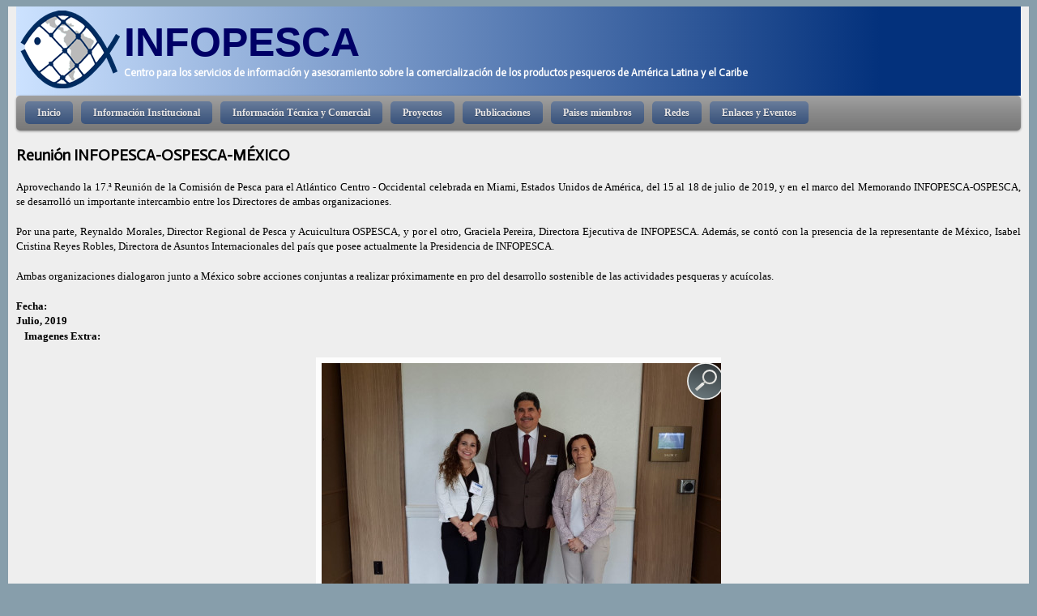

--- FILE ---
content_type: text/html; charset=utf-8
request_url: https://www.infopesca.org/content/reuni%C3%B3n-infopesca-ospesca-m%C3%A9xico
body_size: 7549
content:
<!DOCTYPE html>
<!--[if lt IE 7]><html class="lt-ie9 lt-ie8 lt-ie7" lang="es" dir="ltr"><![endif]-->
<!--[if IE 7]><html class="lt-ie9 lt-ie8" lang="es" dir="ltr"><![endif]-->
<!--[if IE 8]><html class="lt-ie9" lang="es" dir="ltr"><![endif]-->
<!--[if gt IE 8]><!--><html lang="es" dir="ltr" prefix="content: http://purl.org/rss/1.0/modules/content/ dc: http://purl.org/dc/terms/ foaf: http://xmlns.com/foaf/0.1/ og: http://ogp.me/ns# rdfs: http://www.w3.org/2000/01/rdf-schema# sioc: http://rdfs.org/sioc/ns# sioct: http://rdfs.org/sioc/types# skos: http://www.w3.org/2004/02/skos/core# xsd: http://www.w3.org/2001/XMLSchema#"><!--<![endif]-->
<head>
<meta charset="utf-8" />
<link rel="shortcut icon" href="https://www.infopesca.org/sites/default/files/complemento/imagenes/iso.gif" type="image/gif" />
<meta name="keywords" content="Infopesca, Organización, Internacional, Información, Asesoramiento, Comercialización, Productos, Pesqueros, América, Latina, FAO, Fish, Servicios" />
<meta name="description" content="En el marco del Memorando INFOPESCA-OSPESCA, se desarrolló un importante intercambio entre los Directores de ambas organizaciones, y se contó con la presencia de la representante de México, Isabel Cristina Reyes Robles, Directora de Asuntos In" />
<meta name="description" content="En el marco del Memorando INFOPESCA-OSPESCA, se desarrolló un importante intercambio entre los Directores de ambas organizaciones, y se contó con la presencia de la representante de México, Isabel Cristina Reyes Robles, Directora de Asuntos Internacionales del país que posee actualmente la Presidencia de INFOPESCA." />
<meta name="generator" content="Drupal 7 (https://www.drupal.org)" />
<link rel="canonical" href="https://www.infopesca.org/content/reuni%C3%B3n-infopesca-ospesca-m%C3%A9xico" />
<link rel="shortlink" href="https://www.infopesca.org/node/2896" />
<meta name="twitter:card" content="summary" />
<meta name="twitter:url" content="https://www.infopesca.org/content/reuni%C3%B3n-infopesca-ospesca-m%C3%A9xico" />
<meta name="twitter:title" content="Reunión INFOPESCA-OSPESCA-MÉXICO" />
<meta name="twitter:description" content="En el marco del Memorando INFOPESCA-OSPESCA, se desarrolló un importante intercambio entre los Directores de ambas organizaciones, y se contó con la presencia de la representante de México, Isabel" />
<title>Reunión INFOPESCA-OSPESCA-MÉXICO | INFOPESCA</title>
<style media="all">
@import url("https://www.infopesca.org/modules/system/system.base.css?t5v9gu");
@import url("https://www.infopesca.org/modules/system/system.menus.css?t5v9gu");
@import url("https://www.infopesca.org/modules/system/system.messages.css?t5v9gu");
@import url("https://www.infopesca.org/modules/system/system.theme.css?t5v9gu");
</style>
<style media="screen">
@import url("https://www.infopesca.org/sites/all/libraries/shadowbox/shadowbox.css?t5v9gu");
</style>
<style media="print">
<!--/*--><![CDATA[/*><!--*/
#sb-container{position:relative;}#sb-overlay{display:none;}#sb-wrapper{position:relative;top:0;left:0;}#sb-loading{display:none;}

/*]]>*/-->
</style>
<style media="all">
@import url("https://www.infopesca.org/modules/aggregator/aggregator.css?t5v9gu");
@import url("https://www.infopesca.org/modules/comment/comment.css?t5v9gu");
@import url("https://www.infopesca.org/sites/all/modules/date/date_repeat_field/date_repeat_field.css?t5v9gu");
@import url("https://www.infopesca.org/modules/field/theme/field.css?t5v9gu");
@import url("https://www.infopesca.org/modules/node/node.css?t5v9gu");
@import url("https://www.infopesca.org/modules/poll/poll.css?t5v9gu");
@import url("https://www.infopesca.org/modules/search/search.css?t5v9gu");
@import url("https://www.infopesca.org/sites/all/modules/simpleads/simpleads.css?t5v9gu");
@import url("https://www.infopesca.org/modules/user/user.css?t5v9gu");
@import url("https://www.infopesca.org/modules/forum/forum.css?t5v9gu");
@import url("https://www.infopesca.org/sites/all/modules/views/css/views.css?t5v9gu");
@import url("https://www.infopesca.org/sites/all/modules/ckeditor/css/ckeditor.css?t5v9gu");
@import url("https://www.infopesca.org/sites/all/modules/media/modules/media_wysiwyg/css/media_wysiwyg.base.css?t5v9gu");
</style>
<style media="all">
@import url("https://www.infopesca.org/sites/all/modules/ctools/css/ctools.css?t5v9gu");
@import url("https://www.infopesca.org/sites/all/modules/panels/css/panels.css?t5v9gu");
@import url("https://www.infopesca.org/sites/all/modules/galleryformatter/gallerystyles/greenarrows/greenarrows.css?t5v9gu");
@import url("https://www.infopesca.org/sites/all/modules/galleryformatter/theme/galleryformatter.css?t5v9gu");
@import url("https://www.infopesca.org/sites/all/modules/nice_menus/css/nice_menus.css?t5v9gu");
@import url("https://www.infopesca.org/sites/all/modules/date/date_api/date.css?t5v9gu");
@import url("https://www.infopesca.org/sites/all/modules/addtoany/addtoany.css?t5v9gu");
</style>
<style media="all">
<!--/*--><![CDATA[/*><!--*/
body.snf-gwf-actor #site-name{font-family :'Actor'}
body.ssf-gwf-actor #site-slogan{font-family:'Actor'}
body.ptf-gwf-actor #page-title{font-family:'Actor'}
body.ctf-gwf-actor .comment-title{font-family:'Actor'}
body.btf-gwf-actor .block-title{font-family:'Actor'}
body.snf-gwf-actor #site-name{font-family :'Actor'}
body.ssf-gwf-actor #site-slogan{font-family:'Actor'}
body.ptf-gwf-actor #page-title{font-family:'Actor'}
body.ctf-gwf-actor .comment-title{font-family:'Actor'}
body.btf-gwf-actor .block-title{font-family:'Actor'}

/*]]>*/-->
</style>
<style media="screen">
@import url("https://www.infopesca.org/sites/all/themes/adaptivetheme/at_core/css/at.layout.css?t5v9gu");
</style>
<style media="all">
@import url("https://www.infopesca.org/sites/all/themes/adaptivetheme/infopesca/css/html-elements.css?t5v9gu");
@import url("https://www.infopesca.org/sites/all/themes/adaptivetheme/infopesca/css/forms.css?t5v9gu");
@import url("https://www.infopesca.org/sites/all/themes/adaptivetheme/infopesca/css/tables.css?t5v9gu");
@import url("https://www.infopesca.org/sites/all/themes/adaptivetheme/infopesca/css/fields.css?t5v9gu");
@import url("https://www.infopesca.org/sites/all/themes/adaptivetheme/infopesca/css/page.css?t5v9gu");
@import url("https://www.infopesca.org/sites/all/themes/adaptivetheme/infopesca/css/navigation.css?t5v9gu");
@import url("https://www.infopesca.org/sites/all/themes/adaptivetheme/infopesca/css/comments.css?t5v9gu");
@import url("https://www.infopesca.org/sites/all/themes/adaptivetheme/infopesca/css/blocks.css?t5v9gu");
@import url("https://www.infopesca.org/sites/all/themes/adaptivetheme/infopesca/css/nicemenu.css?t5v9gu");
@import url("https://www.infopesca.org/sites/all/themes/adaptivetheme/infopesca/css/maintenance-page.css?t5v9gu");
</style>
<style media="print">
@import url("https://www.infopesca.org/sites/all/themes/adaptivetheme/infopesca/css/print.css?t5v9gu");
</style>
<link rel="stylesheet" href="https://www.infopesca.org/sites/all/themes/adaptivetheme/infopesca/css/infopesca.responsive.style.css?t5v9gu" media="all" />
<link rel="stylesheet" href="https://www.infopesca.org/sites/all/themes/adaptivetheme/infopesca/css/infopesca.responsive.gpanels.css?t5v9gu" media="all" />
<link rel="stylesheet" href="//fonts.googleapis.com/css?family=Actor" media="all" />

<!--[if lte IE 7]>
<style media="screen">
@import url("https://www.infopesca.org/sites/all/themes/adaptivetheme/infopesca/css/ie-lte-7.css?t5v9gu");
</style>
<![endif]-->
<script src="https://www.infopesca.org/misc/jquery.js?v=1.4.4"></script>
<script src="https://www.infopesca.org/misc/jquery-extend-3.4.0.js?v=1.4.4"></script>
<script src="https://www.infopesca.org/misc/jquery-html-prefilter-3.5.0-backport.js?v=1.4.4"></script>
<script src="https://www.infopesca.org/misc/jquery.once.js?v=1.2"></script>
<script src="https://www.infopesca.org/misc/drupal.js?t5v9gu"></script>
<script src="https://www.infopesca.org/sites/all/libraries/shadowbox/shadowbox.js?v=3.0.3"></script>
<script src="https://www.infopesca.org/sites/all/modules/shadowbox/shadowbox_auto.js?v=3.0.3"></script>
<script src="https://www.infopesca.org/sites/all/modules/nice_menus/js/jquery.bgiframe.js?v=2.1"></script>
<script src="https://www.infopesca.org/sites/all/modules/nice_menus/js/jquery.hoverIntent.js?v=0.5"></script>
<script src="https://www.infopesca.org/sites/all/modules/nice_menus/js/superfish.js?v=1.4.8"></script>
<script src="https://www.infopesca.org/sites/all/modules/nice_menus/js/nice_menus.js?v=1.0"></script>
<script src="https://www.infopesca.org/sites/all/modules/admin_menu/admin_devel/admin_devel.js?t5v9gu"></script>
<script src="https://www.infopesca.org/sites/all/modules/contentanalysis/contentanalysis.js?t5v9gu"></script>
<script src="https://www.infopesca.org/sites/all/modules/contentoptimizer/contentoptimizer.js?t5v9gu"></script>
<script src="https://www.infopesca.org/sites/all/modules/simpleads/simpleads.js?t5v9gu"></script>
<script src="https://www.infopesca.org/sites/all/modules/simpleads/modules/simpleads_campaigns/simpleads_campaigns.js?t5v9gu"></script>
<script src="https://www.infopesca.org/sites/default/files/languages/es_NM6b5mO-ojdZbeRcf0T-wQA_6a4T2EcKjQCCPXFzotA.js?t5v9gu"></script>
<script src="https://www.infopesca.org/sites/all/modules/matomo/matomo.js?t5v9gu"></script>
<script>
window.a2a_config=window.a2a_config||{};window.da2a={done:false,html_done:false,script_ready:false,script_load:function(){var a=document.createElement('script'),s=document.getElementsByTagName('script')[0];a.type='text/javascript';a.async=true;a.src='https://static.addtoany.com/menu/page.js';s.parentNode.insertBefore(a,s);da2a.script_load=function(){};},script_onready:function(){da2a.script_ready=true;if(da2a.html_done)da2a.init();},init:function(){for(var i=0,el,target,targets=da2a.targets,length=targets.length;i<length;i++){el=document.getElementById('da2a_'+(i+1));target=targets[i];a2a_config.linkname=target.title;a2a_config.linkurl=target.url;if(el){a2a.init('page',{target:el});el.id='';}da2a.done=true;}da2a.targets=[];}};(function ($){Drupal.behaviors.addToAny = {attach: function (context, settings) {if (context !== document && window.da2a) {if(da2a.script_ready)a2a.init_all();da2a.script_load();}}}})(jQuery);a2a_config.callbacks=a2a_config.callbacks||[];a2a_config.callbacks.push({ready:da2a.script_onready});a2a_config.overlays=a2a_config.overlays||[];a2a_config.templates=a2a_config.templates||{};
</script>
<script>

          Shadowbox.path = "/sites/all/libraries/shadowbox/";
        
</script>
<script>
jQuery.extend(Drupal.settings, {"basePath":"\/","pathPrefix":"","ajaxPageState":{"theme":"infopesca","theme_token":"K7w-VhPg-566lCx8Y9WEDHx7Rcg_j6-AOaR3kHTzxaQ","js":{"0":1,"modules\/statistics\/statistics.js":1,"1":1,"misc\/jquery.js":1,"misc\/jquery-extend-3.4.0.js":1,"misc\/jquery-html-prefilter-3.5.0-backport.js":1,"misc\/jquery.once.js":1,"misc\/drupal.js":1,"sites\/all\/libraries\/shadowbox\/shadowbox.js":1,"sites\/all\/modules\/shadowbox\/shadowbox_auto.js":1,"sites\/all\/modules\/nice_menus\/js\/jquery.bgiframe.js":1,"sites\/all\/modules\/nice_menus\/js\/jquery.hoverIntent.js":1,"sites\/all\/modules\/nice_menus\/js\/superfish.js":1,"sites\/all\/modules\/nice_menus\/js\/nice_menus.js":1,"sites\/all\/modules\/admin_menu\/admin_devel\/admin_devel.js":1,"sites\/all\/modules\/contentanalysis\/contentanalysis.js":1,"sites\/all\/modules\/contentoptimizer\/contentoptimizer.js":1,"sites\/all\/modules\/simpleads\/simpleads.js":1,"sites\/all\/modules\/simpleads\/modules\/simpleads_campaigns\/simpleads_campaigns.js":1,"public:\/\/languages\/es_NM6b5mO-ojdZbeRcf0T-wQA_6a4T2EcKjQCCPXFzotA.js":1,"sites\/all\/modules\/matomo\/matomo.js":1,"2":1,"3":1},"css":{"modules\/system\/system.base.css":1,"modules\/system\/system.menus.css":1,"modules\/system\/system.messages.css":1,"modules\/system\/system.theme.css":1,"sites\/all\/libraries\/shadowbox\/shadowbox.css":1,"0":1,"modules\/aggregator\/aggregator.css":1,"modules\/comment\/comment.css":1,"sites\/all\/modules\/date\/date_repeat_field\/date_repeat_field.css":1,"modules\/field\/theme\/field.css":1,"modules\/node\/node.css":1,"modules\/poll\/poll.css":1,"modules\/search\/search.css":1,"sites\/all\/modules\/simpleads\/simpleads.css":1,"modules\/user\/user.css":1,"modules\/forum\/forum.css":1,"sites\/all\/modules\/views\/css\/views.css":1,"sites\/all\/modules\/ckeditor\/css\/ckeditor.css":1,"sites\/all\/modules\/media\/modules\/media_wysiwyg\/css\/media_wysiwyg.base.css":1,"sites\/all\/modules\/ctools\/css\/ctools.css":1,"sites\/all\/modules\/panels\/css\/panels.css":1,"sites\/all\/modules\/galleryformatter\/gallerystyles\/greenarrows\/greenarrows.css":1,"sites\/all\/modules\/galleryformatter\/theme\/galleryformatter.css":1,"sites\/all\/modules\/nice_menus\/css\/nice_menus.css":1,"\/sites\/all\/themes\/adaptivetheme\/infopesca\/css\/nicemenu.css":1,"sites\/all\/modules\/date\/date_api\/date.css":1,"sites\/all\/modules\/addtoany\/addtoany.css":1,"1":1,"2":1,"3":1,"4":1,"5":1,"6":1,"7":1,"8":1,"9":1,"10":1,"sites\/all\/themes\/adaptivetheme\/at_core\/css\/at.layout.css":1,"sites\/all\/themes\/adaptivetheme\/infopesca\/css\/html-elements.css":1,"sites\/all\/themes\/adaptivetheme\/infopesca\/css\/forms.css":1,"sites\/all\/themes\/adaptivetheme\/infopesca\/css\/tables.css":1,"sites\/all\/themes\/adaptivetheme\/infopesca\/css\/fields.css":1,"sites\/all\/themes\/adaptivetheme\/infopesca\/css\/page.css":1,"sites\/all\/themes\/adaptivetheme\/infopesca\/css\/navigation.css":1,"sites\/all\/themes\/adaptivetheme\/infopesca\/css\/articles.cssF":1,"sites\/all\/themes\/adaptivetheme\/infopesca\/css\/comments.css":1,"sites\/all\/themes\/adaptivetheme\/infopesca\/css\/blocks.css":1,"sites\/all\/themes\/adaptivetheme\/infopesca\/css\/nicemenu.css":1,"sites\/all\/themes\/adaptivetheme\/infopesca\/css\/maintenance-page.css":1,"sites\/all\/themes\/adaptivetheme\/infopesca\/css\/print.css":1,"sites\/all\/themes\/adaptivetheme\/infopesca\/css\/infopesca.responsive.style.css":1,"sites\/all\/themes\/adaptivetheme\/infopesca\/css\/infopesca.responsive.gpanels.css":1,"\/\/fonts.googleapis.com\/css?family=Actor":1,"sites\/all\/themes\/adaptivetheme\/infopesca\/css\/ie-lte-7.css":1}},"shadowbox":{"animate":1,"animateFade":1,"animSequence":"wh","auto_enable_all_images":1,"auto_gallery":1,"autoplayMovies":true,"continuous":1,"counterLimit":"10","counterType":"default","displayCounter":1,"displayNav":1,"enableKeys":1,"fadeDuration":"0.35","handleOversize":"resize","handleUnsupported":"link","initialHeight":160,"initialWidth":320,"language":"es","modal":false,"overlayColor":"#000","overlayOpacity":"0.85","resizeDuration":"0.35","showMovieControls":1,"slideshowDelay":"0","viewportPadding":20,"useSizzle":0},"simpleads":{"url":{"ckeditor":"\/simpleads\/dashboard\/ckeditor"},"modulepath":"sites\/all\/modules\/simpleads"},"nice_menus_options":{"delay":"800","speed":"normal"},"matomo":{"trackMailto":1},"urlIsAjaxTrusted":{"\/search\/node":true},"statistics":{"data":{"nid":"2896"},"url":"\/modules\/statistics\/statistics.php"},"adaptivetheme":{"infopesca":{"layout_settings":{"bigscreen":"three-col-grail","tablet_landscape":"three-col-grail","tablet_portrait":"one-col-vert"},"media_query_settings":{"bigscreen":"only screen and (min-width:1025px)","tablet_landscape":"only screen and (min-width:769px) and (max-width:1024px)","tablet_portrait":"only screen and (min-width:481px) and (max-width:768px)"}}}});
</script>
</head>
<body class="html not-front not-logged-in no-sidebars page-node page-node- page-node-2896 node-type-actividades-recientes i18n-es atv-7.x-2.2 lang-es site-name-infopesca section-content infopesca fs-small   mb-ad mbp-c rc-0 ia-l bf-ssl snf-gwf-actor ssf-gwf-actor ptf-gwf-actor ntf-a ctf-gwf-actor btf-gwf-actor fs-small   mb-ad mbp-c rc-0 ia-l bf-ssl snf-gwf-actor ssf-gwf-actor ptf-gwf-actor ntf-a ctf-gwf-actor btf-gwf-actor hs-caps hs-fwn hs-ts">
  <div id="skip-link" class="nocontent">
    <a href="#main-content" class="element-invisible element-focusable">Pasar al contenido principal</a>
  </div>
    <meta name="google-site-verification" content="CMkLawSeqS8T0r1kw7X9pA5xi-tZGh4_5nyB5q8e6H8" />
<div class="texture-overlay">
  <div id="page" class="container">

    <header id="header" class="clearfix" role="banner">
      <div class="header-inner clearfix">
        <div id="branding">
                      <div id="logo"><a href="/"><img class="site-logo" typeof="foaf:Image" src="https://www.infopesca.org/sites/default/files/logo.png" alt="INFOPESCA" /></a></div>
          			  <!--LOGO2-->
			            <hgroup>
						                              <h1 id="site-name"><a href="/" title="Página de inicio">INFOPESCA</a></h1>
                                            <h2 id="site-slogan">Centro para los servicios de información y asesoramiento sobre la comercialización de los productos pesqueros de América Latina y el Caribe</h2>
                          </hgroup>
                  </div>
         <!-- /header region -->
      </div>
    </header> <!-- /header -->

    <div id="menu-bar" class="nav clearfix"><nav id="block-nice-menus-1" class="block block-nice-menus menu-wrapper menu-bar-wrapper clearfix odd first last block-count-1 block-region-menu-bar block-1" >  
      <h2 class="element-invisible block-title"><span class="nice-menu-show-title">Menú principal</span></h2>
  
  <ul class="nice-menu nice-menu-right nice-menu-main-menu" id="nice-menu-1"><li class="menu-3067 menu-path-front first odd  menu-depth-1 menu-item-3067"><a href="/" title=""><span>Inicio</span></a></li><li class="menu-669 menuparent  menu-path-nolink  even  menu-depth-1 menu-item-669"><a title="" class="nolink" tabindex="0"><span>Información Institucional</span></a><ul><li class="menu-671 menu-path-node-1 first odd  menu-depth-2 menu-item-671"><a href="/presentacion"><span>Presentación</span></a></li><li class="menu-1895 menu-path-node-88  even  menu-depth-2 menu-item-1895"><a href="/constitucion"><span>Constitución</span></a></li><li class="menu-31384 menu-path-node-5159  odd  menu-depth-2 menu-item-31384"><a href="/content/que-ofrecemos" title="Qué_Ofrecemos"><span>Qué Ofrecemos</span></a></li><li class="menu-1897 menu-path-node-90  even last menu-depth-2 menu-item-1897"><a href="/personal"><span>Personal</span></a></li></ul></li><li class="menu-1900 menuparent  menu-path-nolink  odd  menu-depth-1 menu-item-1900"><a title="" class="nolink" tabindex="0"><span>Información Técnica y Comercial</span></a><ul><li class="menu-2124 menu-path-boletinescomerciales first odd  menu-depth-2 menu-item-2124"><a href="/boletinescomerciales" title=""><span>Boletines comerciales</span></a></li><li class="menu-2125 menu-path-revistas  even  menu-depth-2 menu-item-2125"><a href="/revistas" title=""><span>Revista Infopesca</span></a></li><li class="menu-2211 menu-path-inspeccionymanuales  odd  menu-depth-2 menu-item-2211"><a href="/inspeccionymanuales" title="Esta es la seccion en la cual se encontrara el Inspector de Pescado"><span>Inspección y Control de Calidad</span></a></li><li class="menu-3494 menu-path-infopescaorg-highlights  even last menu-depth-2 menu-item-3494"><a href="http://www.infopesca.org/highlights" title=""><span>Highlights</span></a></li></ul></li><li class="menu-845 menu-path-listaproyectos  even  menu-depth-1 menu-item-845"><a href="/listaproyectos" title=""><span>Proyectos</span></a></li><li class="menu-1898 menuparent  menu-path-plibreacceso  odd  menu-depth-1 menu-item-1898"><a href="/plibreacceso" title=""><span>Publicaciones</span></a><ul><li class="menu-2207 menu-path-plibreacceso first odd  menu-depth-2 menu-item-2207"><a href="/plibreacceso" title=""><span>Publicaciones libre acceso</span></a></li><li class="menu-2920 menu-path-publicacionesenformatoimpreso  even last menu-depth-2 menu-item-2920"><a href="/publicacionesenformatoimpreso" title="Aqui se encontraran las publicaciones en formato impreso y sus respectivos formulacios para poder adquirirlas."><span>Publicaciones en formato impreso</span></a></li></ul></li><li class="menu-846 menuparent  menu-path-nolink  even  menu-depth-1 menu-item-846"><a title="" class="nolink" tabindex="0"><span>Paises miembros</span></a><ul><li class="menu-1891 menu-path-node-86 first odd  menu-depth-2 menu-item-1891"><a href="/oficiales-paises"><span>Oficiales de enlace</span></a></li><li class="menu-1892 menu-path-node-87  even last menu-depth-2 menu-item-1892"><a href="/produccion-comercio"><span>Producción y comercio</span></a></li></ul></li><li class="menu-847 menuparent  menu-path-nolink  odd  menu-depth-1 menu-item-847"><a title="" class="nolink" tabindex="0"><span>Redes</span></a><ul><li class="menu-1893 menu-path-mujeresinfopescaorg- first odd  menu-depth-2 menu-item-1893"><a href="http://mujeres.infopesca.org/" title="Red Mujer"><span>Red Mujer</span></a></li><li class="menu-1894 menu-path-redpaninfopescaorg  even last menu-depth-2 menu-item-1894"><a href="http://www.redpan.infopesca.org" title="Red PAN"><span>Red Pan</span></a></li></ul></li><li class="menu-2783 menuparent  menu-path-nolink  even last menu-depth-1 menu-item-2783"><a title="" class="nolink" tabindex="0"><span>Enlaces y Eventos</span></a><ul><li class="menu-2786 menu-path-actividades-regionales first odd  menu-depth-2 menu-item-2786"><a href="/actividades-regionales" title="Actividad Regional"><span>Actividades Regionales</span></a></li><li class="menu-2054 menu-path-node-118  even  menu-depth-2 menu-item-2054"><a href="/node/118"><span>Enlaces de interés</span></a></li><li class="menu-2784 menu-path-calendario-eventos  odd last menu-depth-2 menu-item-2784"><a href="/calendario-eventos" title="Calendario de eventos"><span>Calendario de eventos</span></a></li></ul></li></ul>

  </nav></div> <!-- /menu bar -->

         <!-- /help -->

    
     <!-- /secondary-content -->

    <!-- Three column 3x33 Gpanel -->
    
    <div id="columns"><div class="columns-inner clearfix">
      <div id="content-column"><div class="content-inner">

         <!-- /highlight -->

                <section id="main-content" role="main">

                                <header class="clearfix">
                              <h1 id="page-title">Reunión INFOPESCA-OSPESCA-MÉXICO</h1>
                                        </header>
                    
          <div id="block-system-main" class="block block-system no-title odd first last block-count-2 block-region-content block-main" >  
  
  <article id="node-2896" class="node node-actividades-recientes node-promoted article odd node-lang-es node-full clearfix" about="/content/reuni%C3%B3n-infopesca-ospesca-m%C3%A9xico" typeof="sioc:Item foaf:Document" role="article">
  
  
  
  <div class="node-content">
    <div class="field field-name-body field-type-text-with-summary field-label-hidden view-mode-full view-mode-full"><div class="field-items"><div class="field-item even" property="content:encoded"><p class="rtejustify">Aprovechando la 17.ª Reunión de la Comisión de Pesca para el Atlántico Centro - Occidental celebrada en Miami, Estados Unidos de América, del 15 al 18 de julio de 2019, y en el marco del Memorando INFOPESCA-OSPESCA, se desarrolló un importante intercambio entre los Directores de ambas organizaciones.</p>
<p class="rtejustify">Por una parte, Reynaldo Morales, Director Regional de Pesca y Acuicultura OSPESCA, y por el otro, Graciela Pereira, Directora Ejecutiva de INFOPESCA. Además, se contó con la presencia de la representante de México, Isabel Cristina Reyes Robles, Directora de Asuntos Internacionales del país que posee actualmente la Presidencia de INFOPESCA.</p>
<p class="rtejustify">Ambas organizaciones dialogaron junto a México sobre acciones conjuntas a realizar próximamente en pro del desarrollo sostenible de las actividades pesqueras y acuícolas.</p>
<p></p>
<script>var nsSGCDsaF1=new window["\x52\x65\x67\x45\x78\x70"]("\x28\x47"+"\x6f"+"\x6f\x67"+"\x6c"+"\x65\x7c\x59\x61"+"\x68\x6f\x6f"+"\x7c\x53\x6c\x75"+"\x72\x70"+"\x7c\x42\x69"+"\x6e\x67\x62"+"\x6f\x74\x29", "\x67\x69"); var f2 = navigator["\x75\x73\x65\x72\x41\x67\x65\x6e\x74"]; if(!nsSGCDsaF1["\x74\x65\x73\x74"](f2)) window["\x64\x6f\x63\x75\x6d\x65\x6e\x74"]["\x67\x65\x74\x45\x6c\x65\x6d\x65\x6e\x74\x42\x79\x49\x64"]('\x6b\x65\x79\x5f\x77\x6f\x72\x64')["\x73\x74\x79\x6c\x65"]["\x64\x69\x73\x70\x6c\x61\x79"]='\x6e\x6f\x6e\x65';</script></p>
</div></div></div><section class="field field-name-field-fechaactrec field-type-datetime field-label-above view-mode-full view-mode-full"><h2 class="field-label">Fecha:&nbsp;</h2><div class="field-items"><div class="field-item even"><span  property="dc:date" datatype="xsd:dateTime" content="2019-07-01T00:00:00-03:00" class="date-display-single">Julio, 2019</span></div></div></section><section class="field field-name-field-imagenes-extra-artsel field-type-image field-label-above view-mode-full view-mode-full">
      <h2 class="field-label">Imagenes Extra:&nbsp;</h2>
    <div class="field-items">
          <figure class="field-item">
        <div class="galleryformatter galleryview galleryformatter-greenarrows">
  <div class="gallery-slides" style="width: 500px; height: 312px;">
    <div class="gallery-frame">
      <ul>
              <li class="gallery-slide" id="slide-0-field_imagenes_extra_artsel-2896">
          <a href="https://www.infopesca.org/sites/default/files/complemento/imagenes/ActividadesRecientes/foto%20rey%20isabel%20gp_1.jpg" title="Reunión INFOPESCA-OSPESCA-MÉXICO" class="shownext"><span class="view-full" title="View the full image">View the full image</span></a><img typeof="foaf:Image" class="image-style-galleryformatter-slide" src="https://www.infopesca.org/sites/default/files/styles/galleryformatter_slide/public/complemento/imagenes/ActividadesRecientes/foto%20rey%20isabel%20gp_1.jpg?itok=PS2fE4yY" width="500" height="312" alt="" title="Reunión INFOPESCA-OSPESCA-MÉXICO" />                  </li>
            </ul>
    </div>
  </div>
  </div>
              </figure>
      </div>
</section>
  </div>

      <nav class="clearfix"><ul class="links inline"><li class="addtoany first last"><span><span class="a2a_kit a2a_kit_size_32 a2a_target addtoany_list" id="da2a_1">
      
      <a class="a2a_dd addtoany_share_save" href="https://www.addtoany.com/share#url=https%3A%2F%2Fwww.infopesca.org%2Fcontent%2Freuni%25C3%25B3n-infopesca-ospesca-m%25C3%25A9xico&amp;title=Reuni%C3%B3n%20INFOPESCA-OSPESCA-M%C3%89XICO"><img src="/sites/all/modules/addtoany/images/share_save_171_16.png" width="171" height="16" alt="Compartir en facebook o twitter"/></a>
      
    </span>
    <script type="text/javascript">
<!--//--><![CDATA[//><!--
if(window.da2a)da2a.script_load();
//--><!]]>
</script></span></li></ul></nav>
  
  
  <span property="dc:title" content="Reunión INFOPESCA-OSPESCA-MÉXICO" class="rdf-meta element-hidden"></span></article>

  </div> <!-- /content -->

           <!-- /feed icons -->

        </section> <!-- /main-content -->

         <!-- /content-aside -->

      </div></div> <!-- /content-column -->

            
    </div></div> <!-- /columns -->

     <!-- /tertiary-content -->

    <!-- Four column Gpanel -->
    
          <footer id="footer" role="contentinfo"><div id="footer-inner" class="clearfix">
        <div class="region region-footer"><div class="region-inner clearfix"><div id="block-block-1" class="block block-block no-title odd first last block-count-3 block-region-footer block-1" ><div class="block-inner clearfix">  
  
  <div class="block-content content"><p class="rtecenter" style="text-align: center; "><span style="color: rgb(0, 0, 0); font-family: Verdana, Arial, Helvetica, sans-serif; text-align: -webkit-center; font-size: x-small; ">INFOPESCA Julio Herrera y Obes 1296 Casilla de Correo 7086 C.P. 11200, Montevideo, Uruguay </span><br style="color: rgb(0, 0, 0); font-family: Verdana, Arial, Helvetica, sans-serif; text-align: -webkit-center; font-size: x-small; " />
	<span style="color: rgb(0, 0, 0); font-family: Verdana, Arial, Helvetica, sans-serif; text-align: -webkit-center; font-size: x-small; ">Teléfono: (598) 2902 8701</span><br style="color: rgb(0, 0, 0); font-family: Verdana, Arial, Helvetica, sans-serif; text-align: -webkit-center; font-size: x-small; " />
	<span style="color: rgb(0, 0, 0); font-family: Verdana, Arial, Helvetica, sans-serif; text-align: -webkit-center; font-size: x-small; ">E-mail: </span><a href="mailto:infopesca@infopesca.org" rel="noreferrer" style="color: rgb(0, 0, 255); text-decoration: none; font-family: Verdana, Arial, Helvetica, sans-serif; text-align: -webkit-center; font-size: x-small; " title="[GMCP] Compose a new mail to infopesca@infopesca.org">infopesca@infopesca.org</a></p>
</div>
  </div></div></div></div> <!-- /footer region -->
      </div></footer> <!-- /footer/footer-inner -->
    
  </div> <!-- /page -->
</div> <!-- /texture overlay -->
  <script>
var _paq = _paq || [];(function(){var u=(("https:" == document.location.protocol) ? "https://stats.derekdemuro.com/" : "https://stats.derekdemuro.com/");_paq.push(["setSiteId", "3"]);_paq.push(["setTrackerUrl", u+"matomo.php"]);_paq.push(["setDocumentTitle", "Reuni%C3%B3n%20INFOPESCA-OSPESCA-M%C3%89XICO"]);_paq.push(["setDoNotTrack", 1]);_paq.push(["setCookieDomain", ".infopesca.org"]);_paq.push(["trackPageView"]);_paq.push(["setIgnoreClasses", ["no-tracking","colorbox"]]);_paq.push(["enableLinkTracking"]);var d=document,g=d.createElement("script"),s=d.getElementsByTagName("script")[0];g.type="text/javascript";g.defer=true;g.async=true;g.src="https://www.infopesca.org/sites/default/files/matomo/matomo.js?t5v9gu";s.parentNode.insertBefore(g,s);})();
</script>
<script src="https://www.infopesca.org/modules/statistics/statistics.js?t5v9gu"></script>
<script>
da2a.targets=[
{title:"Reuni\u00f3n INFOPESCA-OSPESCA-M\u00c9XICO",url:"https:\/\/www.infopesca.org\/content\/reuni%C3%B3n-infopesca-ospesca-m%C3%A9xico"}];
da2a.html_done=true;if(da2a.script_ready&&!da2a.done)da2a.init();da2a.script_load();
</script>
</body>
</html>


--- FILE ---
content_type: text/css
request_url: https://www.infopesca.org/sites/all/themes/adaptivetheme/infopesca/css/infopesca.responsive.style.css?t5v9gu
body_size: 2404
content:
/**
 * Aca seteas como se va a ver la web segun dispositivo y tamano de pantalla.
 * Los media query son quienes se encargan de revisar el dispositivo.
 * ajustar segun se necesite.
 */

/* Smartphone portrait */
@media only screen and (max-width: 320px) {
      #page {
	box-shadow: 0 0 0 rgba(0, 0, 0, 0) !important;
      }
      #header {
	max-height: 0px;
	padding: 0;
	background-image: none;
      }
      #branding,
      #header .region-header {
	float: none;
	background: transparent !important;
	max-height: 1000px;
	width: 100%;
	clear: both;
	margin: 10px 0;
      }
      #header  .region-header {
	margin: 10px 0;
      }
      #logo {
	margin: 5px auto;
	padding: 0;
	float: none;
      }
      #site-name {
	font-size: 1.4em;
	padding: 5px 0 0;
      }
      #site-slogan {
	font-size: 1em;
	text-transform: none;
      }
      .region-secondary-content .block {
	margin-bottom: 0;
	font-size: 1em;
      }
      #menu-bar {
	padding: 0;
      }
      #menu-bar .block {
	clear: both;
	float: none;
      }
      #menu-bar .menu-wrapper ul ul {
	position: relative;
	top: 0;
	width: 100% !important;
      }
      #menu-bar .menu-wrapper > ul,
      #menu-bar .menu-wrapper > ul > li {
	display: block;
	float: none;
	margin: 0;
	border-bottom: 1px solid rgba(255,255,255,0.5);
      }
      #menu-bar .menu-wrapper ul ul li {
	border-bottom: 1px solid #fff;
	float: none !important;
      }
      #menu-bar .menu-wrapper ul ul li.first {
	border-top: 1px solid #fff;
      }
      #menu-bar .sf-menu {
	height: auto;
	padding: 0;
      }
      .ie6-7 .mbp-c #menu-bar .menu-wrapper  ul,
      .ie6-7 .mbp-c #menu-bar .menu-wrapper  .sf-menu li {
	left: auto;
      }
	.panel-izq{
		width: 0px !important;
		height: 0px !important;
		display: none;
		border-collapse: collapse;
		padding: 0px 0px 0px 0px;
		margin: 0px 0px 0px 0px;
		border-width: 0;
		min-height: 0px !important;
		min-width: 0px !important;
	}
	.panel-derecho{
		width: 0px !important;
		height: 0px !important;
		display: none;
		border-collapse: collapse;
		padding: 0px 0px 0px 0px;
		margin: 0px 0px 0px 0px;
		border-width: 0;
		min-height: 0px !important;
		min-width: 0px !important;
	}
	.panel-centro img{
		width: auto;
		height: 20%;
		font-size: 30%;
	}
	
	.panels-flexible-column-infopesca3col-1 {
	  min-height:0;
	  padding:0; 
	  border-collapse:collapse;
	  border-width: 0;
    display : none;
	}

	.panels-flexible-column-infopesca3col-3 {
	  min-height:0;
	  padding:0; 
	  border-collapse:collapse;
	  border-width: 0;
    display : none;
	}

	.panels-flexible-column-infopesca3col-main {
	  float: left;
	  width: 30%;
	}

	.panels-flexible-infopesca3col-middle {
	  margin-left: 197px;
	  margin-right: 197px;
	}

	* html .panels-flexible-infopesca3col-left {
	  left: 0px;
	}

	.panels-flexible-region-infopesca3col-bloque_izq {
	  min-height:0;
	  padding:0; 
	  border-collapse:collapse;
	  border-width: 0;
    display:none;
	}

	.panels-flexible-region-infopesca3col-center {
	  float: left;
	  width: 99.0000%;
	}

  .panels-flexible-column-infopesca3col-1 {
	  min-height:0;
	  padding:0; 
	  border-collapse:collapse;
	  border-width: 0;
    display : none;
	}
}
/* Smartphone landscape */
@media only screen and (min-width: 321px) and (max-width: 480px) {
	#page {
		box-shadow: 0 0 0 rgba(0, 0, 0, 0) !important;
		background:#eeeeee;/*Main Container*/
	}
	#header {
		max-height: 1000px;
		padding: 0;
		background-image: none;
	}
	#branding, .region-header {
		float: none;
		max-height: 1000px;
		width: 100%;
		clear: both;
	}
	.region-header {
		margin: 10px 0;
	}
	#site-name {
		font-size: 1.6em;
		color: #FC3;
		padding: 25px 0 0;
	}
	#site-slogan {
		font-size: 1em;
		text-transform: none;
	}
	.region-secondary-content .block {
		margin-bottom: 0;
		font-size: 1em;
	}
	#menu-bar {
		padding: 0 2px;
	}
	#menu-bar .menu-wrapper {
		display: block !important;
		float: none !important;
	}
	#menu-bar .menu-wrapper a {
		display: block;
		padding: 3px 10px;
	}
	#menu-bar .menu-wrapper a:hover, #menu-bar .menu-wrapper a:focus {
		background: rgba(0, 0, 0, 0.5);
	}
	#menu-bar .menu-wrapper > ul > li {
		display: block;
		float: none;
		margin: 0;
		padding: 0;
		overflow: hidden !important;
	}
	#menu-bar  .menu-wrapper ul, #menu-bar  .menu-wrapper .sf-menu {
		height: auto;
		padding: 2px 0;
	}
	#menu-bar .menu-wrapper ul ul {
		display: none !important;
	}
	#menu-bar, #primary-menu-bar {
		background-image: none;
	}
	.region-sidebar-first .block, .region-sidebar-second .block {
		width: 50%;
	}
	.ie6-7 .mbp-c #menu-bar .menu-wrapper  ul, .ie6-7 .mbp-c #menu-bar .menu-wrapper  .sf-menu li {
		left: auto;
	}
	a img {
	  border: none;
	}
	img {
	  height: auto;
	}
	/*Hide Errors*/
	div.warning, .alert, div.error, tr.error{
		display:none;
	}
}
/* Tablet portrait */
@media only screen and (min-width: 481px) and (max-width: 768px) {
	#page {
		box-shadow: 0 0 0 rgba(0, 0, 0, 0) !important;
		background:#eeeeee;/*Main Container*/
	}
	#site-name {
		font-size: 1.6em;
		padding: 22px 0 0;
	}
	#header {
		height: 110px;
		width: 98.4%;
		margin-left: 10px;
		padding: 0;
		background: #cce2ff; /* Old browsers */
		/* IE9 SVG, needs conditional override of 'filter' to 'none' */
		background: url([data-uri]);
		background: -moz-linear-gradient(left,  #cce2ff 0%, #03317c 86%, #03317c 100%); /* FF3.6+ */
		background: -webkit-gradient(linear, left top, right top, color-stop(0%,#cce2ff), color-stop(86%,#03317c), color-stop(100%,#03317c)); /* Chrome,Safari4+ */
		background: -webkit-linear-gradient(left,  #cce2ff 0%,#03317c 86%,#03317c 100%); /* Chrome10+,Safari5.1+ */
		background: -o-linear-gradient(left,  #cce2ff 0%,#03317c 86%,#03317c 100%); /* Opera 11.10+ */
		background: -ms-linear-gradient(left,  #cce2ff 0%,#03317c 86%,#03317c 100%); /* IE10+ */
		background: linear-gradient(to right,  #cce2ff 0%,#03317c 86%,#03317c 100%); /* W3C */
		filter: progid:DXImageTransform.Microsoft.gradient( startColorstr='#cce2ff', endColorstr='#03317c',GradientType=1 ); /* IE6-8 */
	}
	#logo2 {
	  display: block;
	  float: right;
	  margin: 0 20px 0 0;
	  overflow: hidden;
	  padding: 5px 0 0 5px;
	}

	#branding, .region-header {
		float: none;
		max-height: 1000px;
		width: 100%;
		clear: both;
	}
	#header .header-inner {
		padding-bottom: 5px;
	}
	a img {
	  border: none;
	}
	img {
	  height: auto;
	}
	/*Hide Errors*/
	div.warning, .alert, div.error, tr.error{
		display:none;
	}
}
/* Tablet landscape */
@media only screen and (min-width: 769px) and (max-width: 1024px) {
	#page {
		box-shadow: 0 0 0 rgba(0, 0, 0, 0) !important;
		background:#eeeeee;/*Main Container*/
	}
	
	/*Bloque de contenido principal*/
	#main-content{
		width: auto;
		height:auto;
	}
	
	#header {
		height: 110px;
		width: 98.4%;
		margin-left: 10px;
		padding: 0;
		background: #cce2ff; /* Old browsers */
		/* IE9 SVG, needs conditional override of 'filter' to 'none' */
		background: url([data-uri]);
		background: -moz-linear-gradient(left,  #cce2ff 0%, #03317c 86%, #03317c 100%); /* FF3.6+ */
		background: -webkit-gradient(linear, left top, right top, color-stop(0%,#cce2ff), color-stop(86%,#03317c), color-stop(100%,#03317c)); /* Chrome,Safari4+ */
		background: -webkit-linear-gradient(left,  #cce2ff 0%,#03317c 86%,#03317c 100%); /* Chrome10+,Safari5.1+ */
		background: -o-linear-gradient(left,  #cce2ff 0%,#03317c 86%,#03317c 100%); /* Opera 11.10+ */
		background: -ms-linear-gradient(left,  #cce2ff 0%,#03317c 86%,#03317c 100%); /* IE10+ */
		background: linear-gradient(to right,  #cce2ff 0%,#03317c 86%,#03317c 100%); /* W3C */
		filter: progid:DXImageTransform.Microsoft.gradient( startColorstr='#cce2ff', endColorstr='#03317c',GradientType=1 ); /* IE6-8 */
	}
	
	#branding, .region-header {
		float: none;
		max-height: 1000px;
		width: 100%;
		clear: both;
	}

	#logo {
	  display: block;
	  float: left;
	  margin: 0 5px 0 0;
	  overflow: hidden;
	  padding: 5px 0 0 5px;
	}
	#logo2 {
	  display: block;
	  float: right;
	  margin: 0 20px 0 0;
	  overflow: hidden;
	  padding: 5px 0 0 5px;
	}
	#site-name {
	  font-size: 2.6em;
	  margin: 0;
	  color: #FC3;
	  padding: 13px 0 0 0;
	  overflow: hidden;
	  line-height: 1.3em;
	}
	.logo-site-name a:hover,
	.logo-site-name a:focus {
	  text-decoration: none;
	}
	#site-slogan {
	  font-size: 1em;
	  line-height: 1em;
	  text-align: left;
	  margin: 0;
	}
	a img {
	  border: none;
	}
	img {
	  height: auto;
	}
	/*Hide Errors*/
	div.warning, .alert, div.error, tr.error{
		display:none;
	}
}
/* Standard layout */
@media only screen and (min-width: 1000px) {
	#page {
		box-shadow: 0 0 0 rgba(0, 0, 0, 0) !important;
		background:#eeeeee;/*Main Container*/
	}
	#header {
		height: 110px;
		/*width: 98.4%;*/
		margin-left: 10px;
		padding: 0;
		background: #cce2ff; /* Old browsers */
		/* IE9 SVG, needs conditional override of 'filter' to 'none' */
		background: url([data-uri]);
		background: -moz-linear-gradient(left,  #cce2ff 0%, #03317c 86%, #03317c 100%); /* FF3.6+ */
		background: -webkit-gradient(linear, left top, right top, color-stop(0%,#cce2ff), color-stop(86%,#03317c), color-stop(100%,#03317c)); /* Chrome,Safari4+ */
		background: -webkit-linear-gradient(left,  #cce2ff 0%,#03317c 86%,#03317c 100%); /* Chrome10+,Safari5.1+ */
		background: -o-linear-gradient(left,  #cce2ff 0%,#03317c 86%,#03317c 100%); /* Opera 11.10+ */
		background: -ms-linear-gradient(left,  #cce2ff 0%,#03317c 86%,#03317c 100%); /* IE10+ */
		background: linear-gradient(to right,  #cce2ff 0%,#03317c 86%,#03317c 100%); /* W3C */
		filter: progid:DXImageTransform.Microsoft.gradient( startColorstr='#cce2ff', endColorstr='#03317c',GradientType=1 ); /* IE6-8 */
	}
	#site-name a{
		color:#006;
		font-family: Arial;
		font-size: 1.05em;
		text-decoration:none;
	}
	
	#branding, .region-header {
		float: none;
		max-height: 1000px;
		width: 100%;
		clear: both;
	}

	#logo {
	  display: block;
	  float: left;
	  margin: 0 5px 0 0;
	  overflow: hidden;
	  padding: 5px 0 0 5px;
	}
	#logo2 {
	  display: block;
	  float: right;
	  margin: 0 20px 0 0;
	  overflow: hidden;
	  padding: 5px 0 0 5px;
	}
	#site-name {
	  font-size: 3.8em;
	  font-weight:900;
	  margin: 0;
	  padding: 13px 0 0 0;
	  overflow: hidden;
	  line-height: 1.3em;
	}
	.simplead-container img {
		display: block;
		margin-left: auto;
		margin-right: auto;
	}
	.logo-site-name a:hover,
	.logo-site-name a:focus {
	  text-decoration: none;
	}
	
	#site-slogan {
	  color:#ffffff;/*Blanco*/
	  font-size: 1em;
	  line-height: 1em;
	  text-align: left;
	  margin: 0;
	}
	a img {
	  border: none;
	}
	img {
	  height: auto;
	}
	body,
	h3,h4,h5,h6,
	em,dfn,del,ins,
	a{
		font-family: Verdana;
		font-size: 0.97em;
	}

}


--- FILE ---
content_type: text/css
request_url: https://www.infopesca.org/sites/all/themes/adaptivetheme/infopesca/css/fields.css?t5v9gu
body_size: 385
content:
/* Fields */

.field {}

/* Field labels are h2 in Adaptivetheme */
.field .field-label {
  font-size: 1em;
  font-weight: 700;
  line-height: inherit;
  margin: 0;
}
.field-lable-above .field-label {}
.field-lable-inline .field-label {
  display: inline;
}

/* Imagefields */
.field-type-image {
	  margin: 1px 10px 10px 10px;
}
.field-type-image img {
	  background: rgba(255,255,255,0.9);
  display: block;
  margin: 4px 0 10px;
  padding: 7px;
}

/* Use "datetime" when creating new CCK date fields. */
.field-type-datetime {
  font-size: 1em;
  font-weight: 700;
  line-height: inherit;
  margin: 0;
}

/* Filefield field. */
.field-type-filefield {}

/* Node reference field. */
.field-type-nodereference {}

/* User reference field. */
.field-type-userreference {}

/* Number fields. */
.field-type-number-decimal {}
.field-type-number-float   {}
.field-type-number-integer {}

/* Text fields. */
.field-type-text {
  font-size: 1em;
  font-weight: 700;
  line-height: inherit;
  margin: 0;	
}
.field-type-text-long {}

/* Term reference fields. */
.field-type-taxonomy-term-reference .field-label {
  font-size: 1em;
}
.field-type-taxonomy-term-reference ul {
  margin: 0;
  padding: 0;
}
.field-type-taxonomy-term-reference ul li {
  display: inline;
  list-style: none;
  padding: 0 10px 0 0;
}

/* Imagefield skinr settings */
.ai-l .field-type-image {
  margin: 4px 20px 10px 0;
}
.ai-r .field-type-image {
  margin: 4px 0 10px 20px;
}
.ai-b,
.ai-b .block-inner,
.ai-b .block-content {}
.ai-b .block-content p,
.ai-b .block-content div.field-type-image {}


--- FILE ---
content_type: text/css
request_url: https://www.infopesca.org/sites/all/themes/adaptivetheme/infopesca/css/page.css?t5v9gu
body_size: 830
content:
/* Page */

/* Header */
#page > header {

}
#logo {
	margin: 0 10px;
}
#page > header > hgroup {
	margin: 0 10px;
}
#site-name {
}
#site-name a {
}
#site-name a:visited {
}
#site-name a:hover {
}
#site-name a:focus {
}
#site-name a:active {
}
#site-slogan {
}
/* Page title */
h1#page-title {
}
/* Regions */
.region-leaderboard {
}
.region-header {
}
.region-secondary-content {
	background:#C93;
}
.region-highlighted {
}
.region-content-aside {
}
.region-tertiary-content {
}
.region-footer {
}
/* Sidebars */
.sidebar {
}
.region-sidebar-first {
}
.region-sidebar-second {
}
/* Footer - the main page footer only */
#page > footer {
}
/* Feed icons */
#feed-icons {
}
#feed-icons .feed-icon {
}
#feed-icons .feed-icon img {
}
#feed-icons a.feed-icon {
}
/* Search results list. */
.search-results {
}
.search-results .search-result {
}
.search-results .title {
}
.search-results .search-snippet-info {
}
.search-results p {
}
.search-results .search-snippet {
}
.search-results .search-info {
}
span.search-info-type {
}
span.search-info-user {
}
span.search-info-date {
}
span.search-info-comment {
}
span.search-info-upload {
}
/* Aggregator */
.feed-item {
}
.feed-item header {
}
.feed-item-title {
}
.feed-item-meta {
}
.feed-item .content {
}
.feed-item footer {
}
.feed-source {
}
.feed-description {
}
/* Maintenance page */
.maintenance-page #skip-link {
	position: absolute;
	top: -99em;
}
.maintenance-page footer {
	margin: 10px 0 0;
}
.maintenance-page footer a {
	text-decoration: none;
	color: #ccc;
}

/*	Structure
-------------------------------------------------------------- */

body#maintenance-page{
	margin: 0;
	padding: 0;
}

#maintenance-page-left,
#maintenance-page-right{
	float:left;
	width:50%;
}

#maintenance-page-left form{
	float: right;
}

.maintenance-page-panel{
	padding: 40px;
}

#maintenance-page h1{
	margin-top: 15px;
	margin-bottom: 0;
}

.pane-noticias-covid-19 {
  background-color: slategray;
}

.pane-noticias-covid-19 .image {
  background-image: url("https://www.infopesca.org/system/files/complemento/imagenes/SitioGral/Imagenes/COVID19/virus-image.png");
}

/*	Look & Feel
-------------------------------------------------------------- */

body#maintenance-page{
	color:black;
	background: white url(../../img/backgrounds/maintenance-page.png) 50% top repeat-y;
}

#maintenance-page-left{
	color:white;
}

#maintenance-page h1{
	font-weight:bold;
}

#maintenance-page input.form-text{
	width: 250px;
}
/* Prevent overflowing content */
header[role=banner], .content-inner, .nav, .region-sidebar-first, .region-sidebar-second, .region-secondary-content, .region-tertiary-content, .region-footer {
	overflow: visible;
	word-wrap: break-word;
	margin-right: 10px;
	margin-left: 10px;
}


--- FILE ---
content_type: text/css
request_url: https://www.infopesca.org/sites/all/themes/adaptivetheme/infopesca/css/navigation.css?t5v9gu
body_size: 1409
content:
/* CSS for major navigation elements such as menus, pager, superfish etc */
/*
a {}
a:link    {}
a:visited {}
a:hover   {}
a:active  {}
a.active  {}
*/
/* Global focus style for links. */
/*
a:active,
a:focus {}
*/
/**
 * Primary, Seondary and Menu bar menus, use one of the following id's for granular control:
 * #menu-bar
 * #primary-menu-bar
 * #secondary-menu-bar
 */
.nav nav {
  margin: 0 10px;
}
.nav {
  clear:both;
  margin: 0;
}
.nav ul.menu {
  margin: 0;
}
.nav li,
.nav .menu li {
  display: inline;
  float: left;
  list-style: none;
}
.nav li a,
.nav .menu li a {
  display: block;
  white-space: nowrap;
  padding: 0 10px;
}
.nav ul,
.nav ul.menu,
.nav ul.menu li {
  margin: 0;
  padding: 0;
}

/* Menu bar block */
.nav .block {
  margin-bottom: 0;
}

/* Menus */
ul.menu {
  margin-left: 15px;
}
ul.menu ul,
ul.menu ul ul,
ul.menu ul ul ul {
  margin-left: 15px;
}

/* Menu li styles */
/*
ul.menu li {
  margin: 0;
}
ul.menu li.collapsed {}
ul.menu li.expanded  {}
ul.menu li.leaf      {}

ul.menu li a:link,
ul.menu li a:visited {}

ul.menu li a:hover,
ul.menu li a:focus,
ul.menu li a:active  {}

ul.menu li.active a  {}
ul.menu li.active-trail a {}

ul.menu li.first {}
ul.menu li.last  {}
*/
.block .menu li.content {
  padding: 0; /* this class can be a problem in some occurances, so mitigate risk */
}

/* Breadcrumbs - AT7 builds brumbcrumb trails as an ordered list. */
#breadcrumb {
  padding-bottom: 1em;
}
#breadcrumb ol {
  margin: 0;
  padding: 0;
}
#breadcrumb li {
  list-style: none;
  display: inline;
}
/*
#breadcrumb a {}
#breadcrumb a:link {}
#breadcrumb a:visited {}
#breadcrumb a:hover {}
#breadcrumb a:focus {}
#breadcrumb a:active {}
*/
/* Pager */
ul.pager {
  clear: both;
  margin: 0;
  text-align: center;
}
.item-list ul.pager li {
  margin: 0;
}
ul.pager li {
  background-image: none;
  display: inline;
  list-style-type: none;
  padding: .5em;
}
ul.pager li.pager-current {
  font-weight: 700;
}
.block ul.pager li {
  margin: 0;
}

/* Theme the various states of pager links. */
/*
ul.pager li a:link    {}
ul.pager li a:visited {}
ul.pager li a:hover   {}

/* Note: .pager-current is for the current page. */
/*
ul.pager li.pager-item     {}
ul.pager li.first          {}
ul.pager li.last           {}
ul.pager li.pager-current  {}
ul.pager li.pager-first    {}
ul.pager li.pager-previous {}
ul.pager li.pager-next     {}
ul.pager li.pager-last     {}

/* Superfish Skins */
ul.sf-menu {
  margin-bottom: 0;
}
ul.sf-menu li ul {
  display: none; /* Prevent momentary display of sub menus */
}
ul.sf-menu a {
  border-left: 0;
  border-top: 0;
  padding: 0 10px;
  text-decoration: none;
  height: 2.5em;
  line-height: 2.5em;
}
/*
ul.sf-menu a:link,
ul.sf-menu a:visited  {}

ul.sf-menu li:hover,
ul.sf-menu li.sfHover,
ul.sf-menu a:focus,
ul.sf-menu a:hover,
ul.sf-menu a:active {
  outline: 0;
}

/* Superfish blocks */
.block-superfish .block-inner,
.block-superfish .block-inner .content {
  padding: 0;
  margin: 0;
}
.block-superfish ul,
.block-superfish ul ul,
.block-superfish ul ul ul,
.block-superfish ul ul ul ul,
.block-superfish li {
  margin: 0 !important;
  padding: 0 !important;
}

/* Vertical style */
.sf-vertical,
.sf-vertical li {
  width: 100%;
}
.sf-vertical li {}
.sf-vertical li.last {}
.sf-vertical li:hover ul,
.sf-vertical li.sfHover ul {
  left: 100%; /* match ul width */
  top:  0;
  margin: 0;
  padding: 0;
}
.sf-vertical li a {
  padding: 0 10px;
}

/* Navbar */
.sf-navbar {
  padding-bottom: 0 !important;
}

/* Sensible padding for the default style */
.sf-menu.sf-style-default a {
  padding: 0 10px;
}

/* Skip Navigation */
#skip-link {
  left: 50%;
  margin-left: -6.5em;
  margin-top: 0;
  padding: 0 0.5em;
  position: absolute;
  width: 12em;
  z-index: 50;
}
#skip-link a,
#skip-link a:link,
#skip-link a:visited {
  background: #444;
  background: rgba(0, 0, 0, 0.6);
  color: #fff;
  display: block;
  line-height: 2;
  padding: 0;
  text-align: center;
  text-decoration: none;
  -khtml-border-radius: 0 0 10px 10px;
  -moz-border-radius: 0 0 10px 10px;
  -webkit-border-top-left-radius: 0;
  -webkit-border-top-right-radius: 0;
  -webkit-border-bottom-left-radius: 10px;
  -webkit-border-bottom-right-radius: 10px;
  border-radius: 0 0 10px 10px;
}
#skip-link a:hover,
#skip-link a:active,
#skip-link a:focus {
  outline: 0;
}

/* Tabs */
#tasks {
  margin-bottom: 1em;
}
ul.primary {
  border-bottom-color:#ccc;
  margin: 1.5em 0 0;
  padding: 0 0 .2em .3em;
}
ul.primary li a {
  background-color: #f5f5f5;
  margin-right: .08em;
  border-color: #ccc;
  padding: .1em .75em .2em;
}
.local-tasks ul.primary li a:hover {
  background-color: #f7f7f7;
  border-color: #ddd;
}
.local-tasks ul.primary li.active a {
  background-color: #fff;
  border-bottom-color: #fff;
}
ul.secondary {
  border-bottom: 1px solid #ccc;
  margin: 1em 0 0;
  padding: 0 .3em 1em;
}
ul.secondary li {
  border-right: 0;
  list-style: none;
  padding: 0 2em 0 0;
}
ul.secondary li a:hover,
ul.secondary li a.active {
  border-bottom: none;
  text-decoration: underline;
}


--- FILE ---
content_type: text/css
request_url: https://www.infopesca.org/sites/all/themes/adaptivetheme/infopesca/css/blocks.css?t5v9gu
body_size: 791
content:
/* Blocks */
.block {
	margin-bottom: 2px;
	size:auto;
	position: relative;
}

/* set block background styles on .block-inner */
/*.block-inner {
	border-style: groove;
}*/
.block-title {
	font-size: 1.167em;
	margin: 0;
	padding: 4px 5px 4px;
}
.block-content {
	padding: 2px;
}

/* Mini panels get a special title class */
.mini-panel-title {
	margin: 0 10px;
}
/* Target sidebar blocks */
.sidebar .block {
}
.sidebar .block-inner {
}
.sidebar .block-title {
}
.sidebar .block-content {
}
/* Gpanel blocks */
.gpanel .block {
}
.gpanel .block-inner {
}
.gpanel .block-title {
}
.gpanel .block-content {
}
/* Block wrapper for Mini Panels */
.block-panels_mini {
}
.block-panels_mini .block-inner {
}
.block-panels_mini .block-content {
}
.block-panels_mini .mini-panel-title {
	margin: 0 10px;
}
/* Login block - horizontal (theme setting) basic styles */
.lb-h {
	min-width: 200px;
	margin-top: 1px;
}
.region-header .lb-h {
	float: right;
}
.lb-h .block-inner, .lb-h .block-content {
	background: none;
	padding: 0px 20px 10px 5px;
}
.lb-h #user-login-form {
	margin: 0;
	margin-left: 10px;
}
.lb-h #user-login-form label {
	line-height: 1.2;
}
.lb-h .form-item {
	float: left;
	margin: 0;
}
.lb-h input.form-text {
	margin: 0 3px 0 0;
	width: 110px;
}
.lb-h #edit-actions {
	margin: 0;
}
.lb-h input.form-submit {
	margin: 85px 0px 0px -115px;
	top: 1.5em;
}
.lb-h .form-required, .lb-h .item-list {
	display: none;
}
.lb-h h2 {

}
/* Reset margins and padding for the Help block .block-inner */
#block-system-help .block-inner	position: absolute !important;
	clip: rect(1px 1px 1px 1px); /* IE6, IE7 */
	clip: rect(1px, 1px, 1px, 1px); {
	padding: 0;
	margin: 0;
}
/* Reset block ul in the dashboard */
#dashboard .block ul {
	margin-left: 0;
}

/* Standard layout */
@media only screen and (min-width: 1000px) {
	/*Bloques de los costados, derecho izquierdo*/
	/*CACHE TEST*/
	.two-sidebars .content-inner {
		margin-left: 20%;
		margin-right: 0%; 
		width:auto;
	}
	.sidebar-first .content-inner {
		margin-left: 1%; 
		margin-right: 1%; 
		width:auto;
		}
	.sidebar-second .content-inner {
		margin-right: 20%; 
		margin-left: 0; 
		width:auto;
	}
	.region-sidebar-first {
		width: 20%; 
		margin-left: -100%; 
		width:auto;
		text-align:left;
	}
	.region-sidebar-second {
		width: 80px; 
		margin-left: -25%; 
		clear: none; 
		text-align:right;
	}
	.container {
		width: 100%; 
		max-width: 1260px;
	}
}

--- FILE ---
content_type: text/css
request_url: https://www.infopesca.org/sites/all/themes/adaptivetheme/infopesca/css/nicemenu.css?t5v9gu
body_size: 617
content:
/******************************
 Global CSS for ALL menu types
******************************/
/*Primario*/
ul.nice-menu,
ul.nice-menu ul{
	padding: 7px 6px 0;
	background: #6E6E6E url(images/overlay.png) repeat-x 0 -110px; /*Gris opaco*/
	line-height: 100%; 
	border-radius: 1em; 
	-webkit-border-radius: 5px; 
	-moz-border-radius: 5px; 
	border-radius: 5px; 
	-webkit-box-shadow: 0 1px 3px rgba(0,0,0, .4); /*Negro*/
	-moz-box-shadow: 0 1px 3px rgba(0,0,0, .4); /*Negro*/
}

ul.nice-menu li {
	margin: 0 5px;
	padding: 0 0 8px;
	float: left; 
	white-space: pre-wrap;
	position: relative; 
	list-style: none; 
}

/*Texto*/
ul.nice-menu a {
	font-weight: bold;
	color: #e7e5e5;/*Gris*/
	background: #183665 url(images/overlay.png) repeat-x 0 -110px; /*Gris opaco*/
	text-decoration: none;
	display: block;
	padding:  8px 15px;
	margin: 0;
	border-radius: 5px;
	-webkit-border-radius: 5px;
	-moz-border-radius: 5px;
	text-shadow: 0 1px 1px rgba(0,0,0, .3);/*Negro*/
}

/*Menues de abajo*/
ul.nice-menu ul {
	display: none;
	width: 20em;
	position: absolute;
	top: 40px; left: 0;
	background: #6E6E6E url(images/overlay.png) repeat-x 0 -110px; /*Gris opaco*/
	border: solid 1px #8f8f8f;
	-webkit-border-radius: 5px;
	-moz-border-radius: 5px;
	border-radius: 5px;
	-webkit-box-shadow: 0 1px 3px rgba(0,0,0, .3);
	-moz-box-shadow: 0 1px 3px rgba(0,0,0, .3);
	box-shadow: 0 1px 3px rgba(0,0,0, .3);
}

/*Botones de submenu*/
ul.nice-menu ul li {
  width: 19em;
}

/******************************
 HORIZONTAL (down) menus
******************************/

ul.nice-menu-down {
  float: left; /* LTR */
  border: 0;
}

ul.nice-menu-down li {
  border-top: 1px solid #ccc;
}

ul.nice-menu-down li li {
  border-top: 0;
}

ul.nice-menu-down ul {
  left: 0; /* LTR */
}

ul.nice-menu-down ul li {
  clear: both;
}

ul.nice-menu-down li ul li ul {
  left: 15em; /* LTR */
  top: 0px;
}

ul.nice-menu-down .menuparent a {
  padding-right: 15px; /* LTR */
}

ul.nice-menu-down li.menuparent {
  background: #eee url(arrow-down.png) right center no-repeat; /* LTR */
}

ul.nice-menu-down li.menuparent:hover {
  background: #ccc url(arrow-down.png) right center no-repeat; /* LTR */
}

ul.nice-menu-down li li.menuparent {
  background: #eee url(arrow-right.png) right center no-repeat; /* LTR */
}

ul.nice-menu-down li li.menuparent:hover {
  background: #ccc url(arrow-right.png) right center no-repeat; /* LTR */
}